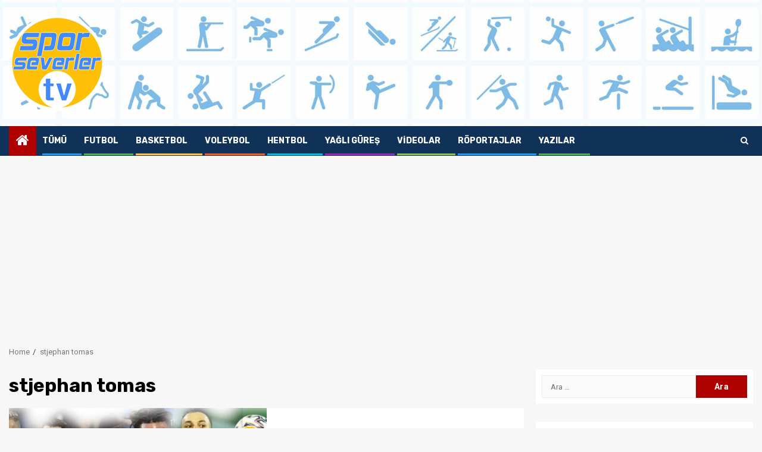

--- FILE ---
content_type: text/html; charset=utf-8
request_url: https://www.google.com/recaptcha/api2/aframe
body_size: 266
content:
<!DOCTYPE HTML><html><head><meta http-equiv="content-type" content="text/html; charset=UTF-8"></head><body><script nonce="WH9mbybGXi0p50Pd5DDW6Q">/** Anti-fraud and anti-abuse applications only. See google.com/recaptcha */ try{var clients={'sodar':'https://pagead2.googlesyndication.com/pagead/sodar?'};window.addEventListener("message",function(a){try{if(a.source===window.parent){var b=JSON.parse(a.data);var c=clients[b['id']];if(c){var d=document.createElement('img');d.src=c+b['params']+'&rc='+(localStorage.getItem("rc::a")?sessionStorage.getItem("rc::b"):"");window.document.body.appendChild(d);sessionStorage.setItem("rc::e",parseInt(sessionStorage.getItem("rc::e")||0)+1);localStorage.setItem("rc::h",'1768880628809');}}}catch(b){}});window.parent.postMessage("_grecaptcha_ready", "*");}catch(b){}</script></body></html>

--- FILE ---
content_type: application/javascript; charset=utf-8
request_url: https://fundingchoicesmessages.google.com/f/AGSKWxVs8Wn-LPd4gC_2xUJ4rVRVnhN1iMmkjETTseCMKThf1tEocGUZgz-tcm80yCqw3OX1loRlwEt6yU6b72YhhBLSGCIe7RDYatXS2KxxQ26CoBOGA5MKUGmBzIXVx7BKxU4mLaOM20eOETrXFJd1xCJ6J30siypy1pScFKyxR6bq6I4fQlQDIuMXvZwb/_/ad_multi_/adlinks_.az/adv//ad-350x350-/ad-emea.
body_size: -1291
content:
window['d1cff394-ef9d-40ce-9d78-066a48c39eb2'] = true;